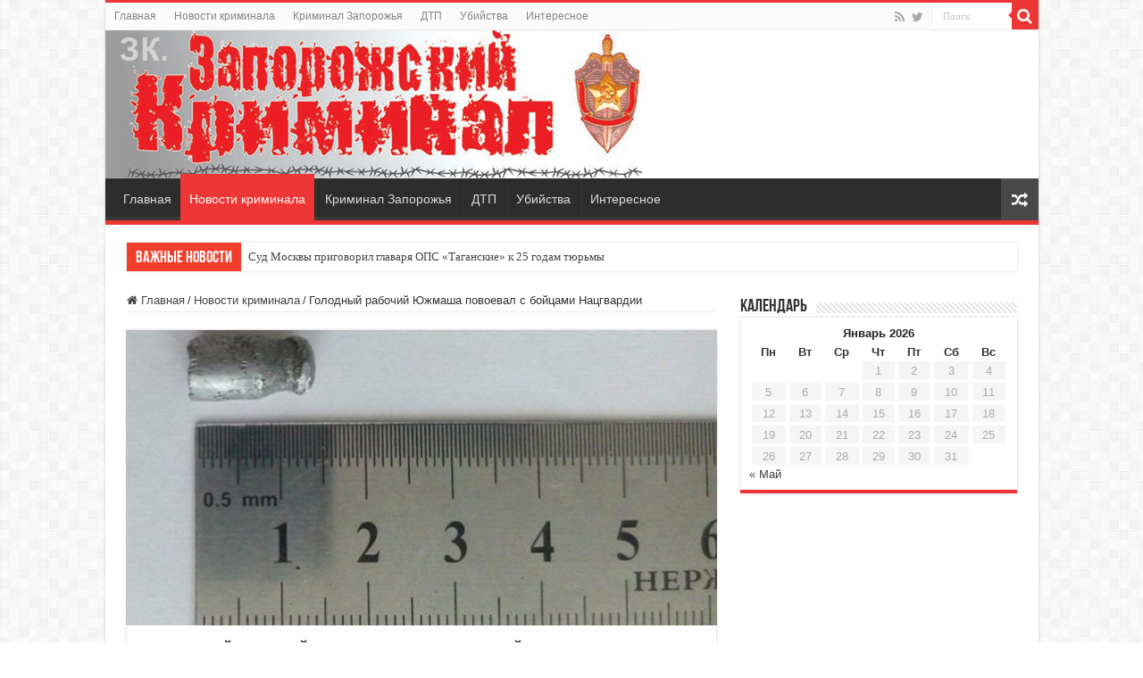

--- FILE ---
content_type: text/html; charset=UTF-8
request_url: https://criminalzp.com/news/14863-golodnyj-rabochij-yuzhmasha-povoeval-s-bojtsami-natsgvardii.html
body_size: 21352
content:
<!DOCTYPE html>
<html lang="ru-RU" prefix="og: http://ogp.me/ns#">
<head>
<meta charset="UTF-8" />
<link rel="profile" href="http://gmpg.org/xfn/11" />
<link rel="pingback" href="https://criminalzp.com/xmlrpc.php" />
<link media="all" href="https://criminalzp.com/wp-content/cache/autoptimize/css/autoptimize_b72f596a36dc75b4f094dffe3ece34dc.css" rel="stylesheet"><title>Голодный рабочий Южмаша повоевал с бойцами Нацгвардии | ЗК. Запорожский Криминал</title>
<meta property="og:title" content="Голодный рабочий Южмаша повоевал с бойцами Нацгвардии - ЗК. Запорожский Криминал"/>
<meta property="og:type" content="article"/>
<meta property="og:description" content="В Днепропетровске работник крупного оборонного предприятия "Южмаш", во время попытки хищения открыл"/>
<meta property="og:url" content="https://criminalzp.com/news/14863-golodnyj-rabochij-yuzhmasha-povoeval-s-bojtsami-natsgvardii.html"/>
<meta property="og:site_name" content="ЗК. Запорожский Криминал"/>
<meta property="og:image" content="https://criminalzp.com/wp-content/uploads/2016/09/pulya.jpg" />

		<!-- All in One SEO 4.1.5.3 -->
		<meta name="description" content="В Днепропетровске работник крупного оборонного предприятия «Южмаш», во время попытки хищения открыл огонь по бойцам Нацгвардии Украины, которые осуществляли охрану завода. Как сообщает пресс-служба Нацгвардии, мужчина попытался украсть с предприятия большое количество цветного металла. Во время задержания правонарушитель, работавший фрезировщиком в одном из цехов, вел себя очень агрессивно: отказывался выполнять команды бойцов, а потом открыл …" />
		<meta name="robots" content="max-image-preview:large" />
		<link rel="canonical" href="https://criminalzp.com/news/14863-golodnyj-rabochij-yuzhmasha-povoeval-s-bojtsami-natsgvardii.html" />
		<script type="application/ld+json" class="aioseo-schema">
			{"@context":"https:\/\/schema.org","@graph":[{"@type":"WebSite","@id":"https:\/\/criminalzp.com\/#website","url":"https:\/\/criminalzp.com\/","name":"\u0417\u041a. \u0417\u0430\u043f\u043e\u0440\u043e\u0436\u0441\u043a\u0438\u0439 \u041a\u0440\u0438\u043c\u0438\u043d\u0430\u043b","inLanguage":"ru-RU","publisher":{"@id":"https:\/\/criminalzp.com\/#organization"}},{"@type":"Organization","@id":"https:\/\/criminalzp.com\/#organization","name":"\u0417\u041a. \u0417\u0430\u043f\u043e\u0440\u043e\u0436\u0441\u043a\u0438\u0439 \u041a\u0440\u0438\u043c\u0438\u043d\u0430\u043b","url":"https:\/\/criminalzp.com\/"},{"@type":"BreadcrumbList","@id":"https:\/\/criminalzp.com\/news\/14863-golodnyj-rabochij-yuzhmasha-povoeval-s-bojtsami-natsgvardii.html#breadcrumblist","itemListElement":[{"@type":"ListItem","@id":"https:\/\/criminalzp.com\/#listItem","position":1,"item":{"@type":"WebPage","@id":"https:\/\/criminalzp.com\/","name":"\u0413\u043b\u0430\u0432\u043d\u0430\u044f","url":"https:\/\/criminalzp.com\/"},"nextItem":"https:\/\/criminalzp.com\/news\/#listItem"},{"@type":"ListItem","@id":"https:\/\/criminalzp.com\/news\/#listItem","position":2,"item":{"@type":"WebPage","@id":"https:\/\/criminalzp.com\/news\/","name":"\u041d\u043e\u0432\u043e\u0441\u0442\u0438 \u043a\u0440\u0438\u043c\u0438\u043d\u0430\u043b\u0430","description":"\u0412 \u0414\u043d\u0435\u043f\u0440\u043e\u043f\u0435\u0442\u0440\u043e\u0432\u0441\u043a\u0435 \u0440\u0430\u0431\u043e\u0442\u043d\u0438\u043a \u043a\u0440\u0443\u043f\u043d\u043e\u0433\u043e \u043e\u0431\u043e\u0440\u043e\u043d\u043d\u043e\u0433\u043e \u043f\u0440\u0435\u0434\u043f\u0440\u0438\u044f\u0442\u0438\u044f \u00ab\u042e\u0436\u043c\u0430\u0448\u00bb, \u0432\u043e \u0432\u0440\u0435\u043c\u044f \u043f\u043e\u043f\u044b\u0442\u043a\u0438 \u0445\u0438\u0449\u0435\u043d\u0438\u044f \u043e\u0442\u043a\u0440\u044b\u043b \u043e\u0433\u043e\u043d\u044c \u043f\u043e \u0431\u043e\u0439\u0446\u0430\u043c \u041d\u0430\u0446\u0433\u0432\u0430\u0440\u0434\u0438\u0438 \u0423\u043a\u0440\u0430\u0438\u043d\u044b, \u043a\u043e\u0442\u043e\u0440\u044b\u0435 \u043e\u0441\u0443\u0449\u0435\u0441\u0442\u0432\u043b\u044f\u043b\u0438 \u043e\u0445\u0440\u0430\u043d\u0443 \u0437\u0430\u0432\u043e\u0434\u0430. \u041a\u0430\u043a \u0441\u043e\u043e\u0431\u0449\u0430\u0435\u0442 \u043f\u0440\u0435\u0441\u0441-\u0441\u043b\u0443\u0436\u0431\u0430 \u041d\u0430\u0446\u0433\u0432\u0430\u0440\u0434\u0438\u0438, \u043c\u0443\u0436\u0447\u0438\u043d\u0430 \u043f\u043e\u043f\u044b\u0442\u0430\u043b\u0441\u044f \u0443\u043a\u0440\u0430\u0441\u0442\u044c \u0441 \u043f\u0440\u0435\u0434\u043f\u0440\u0438\u044f\u0442\u0438\u044f \u0431\u043e\u043b\u044c\u0448\u043e\u0435 \u043a\u043e\u043b\u0438\u0447\u0435\u0441\u0442\u0432\u043e \u0446\u0432\u0435\u0442\u043d\u043e\u0433\u043e \u043c\u0435\u0442\u0430\u043b\u043b\u0430. \u0412\u043e \u0432\u0440\u0435\u043c\u044f \u0437\u0430\u0434\u0435\u0440\u0436\u0430\u043d\u0438\u044f \u043f\u0440\u0430\u0432\u043e\u043d\u0430\u0440\u0443\u0448\u0438\u0442\u0435\u043b\u044c, \u0440\u0430\u0431\u043e\u0442\u0430\u0432\u0448\u0438\u0439 \u0444\u0440\u0435\u0437\u0438\u0440\u043e\u0432\u0449\u0438\u043a\u043e\u043c \u0432 \u043e\u0434\u043d\u043e\u043c \u0438\u0437 \u0446\u0435\u0445\u043e\u0432, \u0432\u0435\u043b \u0441\u0435\u0431\u044f \u043e\u0447\u0435\u043d\u044c \u0430\u0433\u0440\u0435\u0441\u0441\u0438\u0432\u043d\u043e: \u043e\u0442\u043a\u0430\u0437\u044b\u0432\u0430\u043b\u0441\u044f \u0432\u044b\u043f\u043e\u043b\u043d\u044f\u0442\u044c \u043a\u043e\u043c\u0430\u043d\u0434\u044b \u0431\u043e\u0439\u0446\u043e\u0432, \u0430 \u043f\u043e\u0442\u043e\u043c \u043e\u0442\u043a\u0440\u044b\u043b \u2026","url":"https:\/\/criminalzp.com\/news\/"},"previousItem":"https:\/\/criminalzp.com\/#listItem"}]},{"@type":"Person","@id":"https:\/\/criminalzp.com\/author\/admin#author","url":"https:\/\/criminalzp.com\/author\/admin","name":"admin","image":{"@type":"ImageObject","@id":"https:\/\/criminalzp.com\/news\/14863-golodnyj-rabochij-yuzhmasha-povoeval-s-bojtsami-natsgvardii.html#authorImage","url":"https:\/\/secure.gravatar.com\/avatar\/ba1c4de9221bd03041f34d52ab3fbc59?s=96&d=mm&r=g","width":96,"height":96,"caption":"admin"}},{"@type":"WebPage","@id":"https:\/\/criminalzp.com\/news\/14863-golodnyj-rabochij-yuzhmasha-povoeval-s-bojtsami-natsgvardii.html#webpage","url":"https:\/\/criminalzp.com\/news\/14863-golodnyj-rabochij-yuzhmasha-povoeval-s-bojtsami-natsgvardii.html","name":"\u0413\u043e\u043b\u043e\u0434\u043d\u044b\u0439 \u0440\u0430\u0431\u043e\u0447\u0438\u0439 \u042e\u0436\u043c\u0430\u0448\u0430 \u043f\u043e\u0432\u043e\u0435\u0432\u0430\u043b \u0441 \u0431\u043e\u0439\u0446\u0430\u043c\u0438 \u041d\u0430\u0446\u0433\u0432\u0430\u0440\u0434\u0438\u0438 | \u0417\u041a. \u0417\u0430\u043f\u043e\u0440\u043e\u0436\u0441\u043a\u0438\u0439 \u041a\u0440\u0438\u043c\u0438\u043d\u0430\u043b","description":"\u0412 \u0414\u043d\u0435\u043f\u0440\u043e\u043f\u0435\u0442\u0440\u043e\u0432\u0441\u043a\u0435 \u0440\u0430\u0431\u043e\u0442\u043d\u0438\u043a \u043a\u0440\u0443\u043f\u043d\u043e\u0433\u043e \u043e\u0431\u043e\u0440\u043e\u043d\u043d\u043e\u0433\u043e \u043f\u0440\u0435\u0434\u043f\u0440\u0438\u044f\u0442\u0438\u044f \u00ab\u042e\u0436\u043c\u0430\u0448\u00bb, \u0432\u043e \u0432\u0440\u0435\u043c\u044f \u043f\u043e\u043f\u044b\u0442\u043a\u0438 \u0445\u0438\u0449\u0435\u043d\u0438\u044f \u043e\u0442\u043a\u0440\u044b\u043b \u043e\u0433\u043e\u043d\u044c \u043f\u043e \u0431\u043e\u0439\u0446\u0430\u043c \u041d\u0430\u0446\u0433\u0432\u0430\u0440\u0434\u0438\u0438 \u0423\u043a\u0440\u0430\u0438\u043d\u044b, \u043a\u043e\u0442\u043e\u0440\u044b\u0435 \u043e\u0441\u0443\u0449\u0435\u0441\u0442\u0432\u043b\u044f\u043b\u0438 \u043e\u0445\u0440\u0430\u043d\u0443 \u0437\u0430\u0432\u043e\u0434\u0430. \u041a\u0430\u043a \u0441\u043e\u043e\u0431\u0449\u0430\u0435\u0442 \u043f\u0440\u0435\u0441\u0441-\u0441\u043b\u0443\u0436\u0431\u0430 \u041d\u0430\u0446\u0433\u0432\u0430\u0440\u0434\u0438\u0438, \u043c\u0443\u0436\u0447\u0438\u043d\u0430 \u043f\u043e\u043f\u044b\u0442\u0430\u043b\u0441\u044f \u0443\u043a\u0440\u0430\u0441\u0442\u044c \u0441 \u043f\u0440\u0435\u0434\u043f\u0440\u0438\u044f\u0442\u0438\u044f \u0431\u043e\u043b\u044c\u0448\u043e\u0435 \u043a\u043e\u043b\u0438\u0447\u0435\u0441\u0442\u0432\u043e \u0446\u0432\u0435\u0442\u043d\u043e\u0433\u043e \u043c\u0435\u0442\u0430\u043b\u043b\u0430. \u0412\u043e \u0432\u0440\u0435\u043c\u044f \u0437\u0430\u0434\u0435\u0440\u0436\u0430\u043d\u0438\u044f \u043f\u0440\u0430\u0432\u043e\u043d\u0430\u0440\u0443\u0448\u0438\u0442\u0435\u043b\u044c, \u0440\u0430\u0431\u043e\u0442\u0430\u0432\u0448\u0438\u0439 \u0444\u0440\u0435\u0437\u0438\u0440\u043e\u0432\u0449\u0438\u043a\u043e\u043c \u0432 \u043e\u0434\u043d\u043e\u043c \u0438\u0437 \u0446\u0435\u0445\u043e\u0432, \u0432\u0435\u043b \u0441\u0435\u0431\u044f \u043e\u0447\u0435\u043d\u044c \u0430\u0433\u0440\u0435\u0441\u0441\u0438\u0432\u043d\u043e: \u043e\u0442\u043a\u0430\u0437\u044b\u0432\u0430\u043b\u0441\u044f \u0432\u044b\u043f\u043e\u043b\u043d\u044f\u0442\u044c \u043a\u043e\u043c\u0430\u043d\u0434\u044b \u0431\u043e\u0439\u0446\u043e\u0432, \u0430 \u043f\u043e\u0442\u043e\u043c \u043e\u0442\u043a\u0440\u044b\u043b \u2026","inLanguage":"ru-RU","isPartOf":{"@id":"https:\/\/criminalzp.com\/#website"},"breadcrumb":{"@id":"https:\/\/criminalzp.com\/news\/14863-golodnyj-rabochij-yuzhmasha-povoeval-s-bojtsami-natsgvardii.html#breadcrumblist"},"author":"https:\/\/criminalzp.com\/author\/admin#author","creator":"https:\/\/criminalzp.com\/author\/admin#author","image":{"@type":"ImageObject","@id":"https:\/\/criminalzp.com\/#mainImage","url":"https:\/\/criminalzp.com\/wp-content\/uploads\/2016\/09\/pulya.jpg","width":720,"height":451},"primaryImageOfPage":{"@id":"https:\/\/criminalzp.com\/news\/14863-golodnyj-rabochij-yuzhmasha-povoeval-s-bojtsami-natsgvardii.html#mainImage"},"datePublished":"2016-09-03T14:00:40+03:00","dateModified":"2016-09-03T14:00:40+03:00"},{"@type":"Article","@id":"https:\/\/criminalzp.com\/news\/14863-golodnyj-rabochij-yuzhmasha-povoeval-s-bojtsami-natsgvardii.html#article","name":"\u0413\u043e\u043b\u043e\u0434\u043d\u044b\u0439 \u0440\u0430\u0431\u043e\u0447\u0438\u0439 \u042e\u0436\u043c\u0430\u0448\u0430 \u043f\u043e\u0432\u043e\u0435\u0432\u0430\u043b \u0441 \u0431\u043e\u0439\u0446\u0430\u043c\u0438 \u041d\u0430\u0446\u0433\u0432\u0430\u0440\u0434\u0438\u0438 | \u0417\u041a. \u0417\u0430\u043f\u043e\u0440\u043e\u0436\u0441\u043a\u0438\u0439 \u041a\u0440\u0438\u043c\u0438\u043d\u0430\u043b","description":"\u0412 \u0414\u043d\u0435\u043f\u0440\u043e\u043f\u0435\u0442\u0440\u043e\u0432\u0441\u043a\u0435 \u0440\u0430\u0431\u043e\u0442\u043d\u0438\u043a \u043a\u0440\u0443\u043f\u043d\u043e\u0433\u043e \u043e\u0431\u043e\u0440\u043e\u043d\u043d\u043e\u0433\u043e \u043f\u0440\u0435\u0434\u043f\u0440\u0438\u044f\u0442\u0438\u044f \u00ab\u042e\u0436\u043c\u0430\u0448\u00bb, \u0432\u043e \u0432\u0440\u0435\u043c\u044f \u043f\u043e\u043f\u044b\u0442\u043a\u0438 \u0445\u0438\u0449\u0435\u043d\u0438\u044f \u043e\u0442\u043a\u0440\u044b\u043b \u043e\u0433\u043e\u043d\u044c \u043f\u043e \u0431\u043e\u0439\u0446\u0430\u043c \u041d\u0430\u0446\u0433\u0432\u0430\u0440\u0434\u0438\u0438 \u0423\u043a\u0440\u0430\u0438\u043d\u044b, \u043a\u043e\u0442\u043e\u0440\u044b\u0435 \u043e\u0441\u0443\u0449\u0435\u0441\u0442\u0432\u043b\u044f\u043b\u0438 \u043e\u0445\u0440\u0430\u043d\u0443 \u0437\u0430\u0432\u043e\u0434\u0430. \u041a\u0430\u043a \u0441\u043e\u043e\u0431\u0449\u0430\u0435\u0442 \u043f\u0440\u0435\u0441\u0441-\u0441\u043b\u0443\u0436\u0431\u0430 \u041d\u0430\u0446\u0433\u0432\u0430\u0440\u0434\u0438\u0438, \u043c\u0443\u0436\u0447\u0438\u043d\u0430 \u043f\u043e\u043f\u044b\u0442\u0430\u043b\u0441\u044f \u0443\u043a\u0440\u0430\u0441\u0442\u044c \u0441 \u043f\u0440\u0435\u0434\u043f\u0440\u0438\u044f\u0442\u0438\u044f \u0431\u043e\u043b\u044c\u0448\u043e\u0435 \u043a\u043e\u043b\u0438\u0447\u0435\u0441\u0442\u0432\u043e \u0446\u0432\u0435\u0442\u043d\u043e\u0433\u043e \u043c\u0435\u0442\u0430\u043b\u043b\u0430. \u0412\u043e \u0432\u0440\u0435\u043c\u044f \u0437\u0430\u0434\u0435\u0440\u0436\u0430\u043d\u0438\u044f \u043f\u0440\u0430\u0432\u043e\u043d\u0430\u0440\u0443\u0448\u0438\u0442\u0435\u043b\u044c, \u0440\u0430\u0431\u043e\u0442\u0430\u0432\u0448\u0438\u0439 \u0444\u0440\u0435\u0437\u0438\u0440\u043e\u0432\u0449\u0438\u043a\u043e\u043c \u0432 \u043e\u0434\u043d\u043e\u043c \u0438\u0437 \u0446\u0435\u0445\u043e\u0432, \u0432\u0435\u043b \u0441\u0435\u0431\u044f \u043e\u0447\u0435\u043d\u044c \u0430\u0433\u0440\u0435\u0441\u0441\u0438\u0432\u043d\u043e: \u043e\u0442\u043a\u0430\u0437\u044b\u0432\u0430\u043b\u0441\u044f \u0432\u044b\u043f\u043e\u043b\u043d\u044f\u0442\u044c \u043a\u043e\u043c\u0430\u043d\u0434\u044b \u0431\u043e\u0439\u0446\u043e\u0432, \u0430 \u043f\u043e\u0442\u043e\u043c \u043e\u0442\u043a\u0440\u044b\u043b \u2026","inLanguage":"ru-RU","headline":"\u0413\u043e\u043b\u043e\u0434\u043d\u044b\u0439 \u0440\u0430\u0431\u043e\u0447\u0438\u0439 \u042e\u0436\u043c\u0430\u0448\u0430 \u043f\u043e\u0432\u043e\u0435\u0432\u0430\u043b \u0441 \u0431\u043e\u0439\u0446\u0430\u043c\u0438 \u041d\u0430\u0446\u0433\u0432\u0430\u0440\u0434\u0438\u0438","author":{"@id":"https:\/\/criminalzp.com\/author\/admin#author"},"publisher":{"@id":"https:\/\/criminalzp.com\/#organization"},"datePublished":"2016-09-03T14:00:40+03:00","dateModified":"2016-09-03T14:00:40+03:00","articleSection":"\u041d\u043e\u0432\u043e\u0441\u0442\u0438 \u043a\u0440\u0438\u043c\u0438\u043d\u0430\u043b\u0430, \u0414\u043d\u0435\u043f\u0440\u043e\u043f\u0435\u0442\u0440\u043e\u0432\u0441\u043a","mainEntityOfPage":{"@id":"https:\/\/criminalzp.com\/news\/14863-golodnyj-rabochij-yuzhmasha-povoeval-s-bojtsami-natsgvardii.html#webpage"},"isPartOf":{"@id":"https:\/\/criminalzp.com\/news\/14863-golodnyj-rabochij-yuzhmasha-povoeval-s-bojtsami-natsgvardii.html#webpage"},"image":{"@type":"ImageObject","@id":"https:\/\/criminalzp.com\/#articleImage","url":"https:\/\/criminalzp.com\/wp-content\/uploads\/2016\/09\/pulya.jpg","width":720,"height":451}}]}
		</script>
		<!-- All in One SEO -->

<link rel='dns-prefetch' href='//www.google.com' />
<link rel='dns-prefetch' href='//s.w.org' />
<link rel="alternate" type="application/rss+xml" title="ЗК. Запорожский Криминал &raquo; Лента" href="https://criminalzp.com/feed" />
<link rel="alternate" type="application/rss+xml" title="ЗК. Запорожский Криминал &raquo; Лента комментариев" href="https://criminalzp.com/comments/feed" />
<link rel="alternate" type="application/rss+xml" title="ЗК. Запорожский Криминал &raquo; Лента комментариев к &laquo;Голодный рабочий Южмаша повоевал с бойцами Нацгвардии&raquo;" href="https://criminalzp.com/news/14863-golodnyj-rabochij-yuzhmasha-povoeval-s-bojtsami-natsgvardii.html/feed" />
		<script type="text/javascript">
			window._wpemojiSettings = {"baseUrl":"https:\/\/s.w.org\/images\/core\/emoji\/13.0.1\/72x72\/","ext":".png","svgUrl":"https:\/\/s.w.org\/images\/core\/emoji\/13.0.1\/svg\/","svgExt":".svg","source":{"concatemoji":"https:\/\/criminalzp.com\/wp-includes\/js\/wp-emoji-release.min.js"}};
			!function(e,a,t){var n,r,o,i=a.createElement("canvas"),p=i.getContext&&i.getContext("2d");function s(e,t){var a=String.fromCharCode;p.clearRect(0,0,i.width,i.height),p.fillText(a.apply(this,e),0,0);e=i.toDataURL();return p.clearRect(0,0,i.width,i.height),p.fillText(a.apply(this,t),0,0),e===i.toDataURL()}function c(e){var t=a.createElement("script");t.src=e,t.defer=t.type="text/javascript",a.getElementsByTagName("head")[0].appendChild(t)}for(o=Array("flag","emoji"),t.supports={everything:!0,everythingExceptFlag:!0},r=0;r<o.length;r++)t.supports[o[r]]=function(e){if(!p||!p.fillText)return!1;switch(p.textBaseline="top",p.font="600 32px Arial",e){case"flag":return s([127987,65039,8205,9895,65039],[127987,65039,8203,9895,65039])?!1:!s([55356,56826,55356,56819],[55356,56826,8203,55356,56819])&&!s([55356,57332,56128,56423,56128,56418,56128,56421,56128,56430,56128,56423,56128,56447],[55356,57332,8203,56128,56423,8203,56128,56418,8203,56128,56421,8203,56128,56430,8203,56128,56423,8203,56128,56447]);case"emoji":return!s([55357,56424,8205,55356,57212],[55357,56424,8203,55356,57212])}return!1}(o[r]),t.supports.everything=t.supports.everything&&t.supports[o[r]],"flag"!==o[r]&&(t.supports.everythingExceptFlag=t.supports.everythingExceptFlag&&t.supports[o[r]]);t.supports.everythingExceptFlag=t.supports.everythingExceptFlag&&!t.supports.flag,t.DOMReady=!1,t.readyCallback=function(){t.DOMReady=!0},t.supports.everything||(n=function(){t.readyCallback()},a.addEventListener?(a.addEventListener("DOMContentLoaded",n,!1),e.addEventListener("load",n,!1)):(e.attachEvent("onload",n),a.attachEvent("onreadystatechange",function(){"complete"===a.readyState&&t.readyCallback()})),(n=t.source||{}).concatemoji?c(n.concatemoji):n.wpemoji&&n.twemoji&&(c(n.twemoji),c(n.wpemoji)))}(window,document,window._wpemojiSettings);
		</script>
		<style type="text/css">
img.wp-smiley,
img.emoji {
	display: inline !important;
	border: none !important;
	box-shadow: none !important;
	height: 1em !important;
	width: 1em !important;
	margin: 0 .07em !important;
	vertical-align: -0.1em !important;
	background: none !important;
	padding: 0 !important;
}
</style>
	

<style id='crp-style-grid-inline-css' type='text/css'>

			.crp_related ul {
				grid-template-columns: repeat(auto-fill, minmax(194px, 1fr));
			}
			
</style>



<script type='text/javascript' src='https://www.google.com/recaptcha/api.js' id='usp_recaptcha-js'></script>
<script type='text/javascript' src='https://criminalzp.com/wp-includes/js/jquery/jquery.min.js' id='jquery-core-js'></script>



<script type='text/javascript' id='usp_core-js-before'>
var usp_custom_field = "usp_custom_field"; var usp_custom_checkbox = "usp_custom_checkbox"; var usp_case_sensitivity = "false"; var usp_challenge_response = "2"; var usp_min_images = 0; var usp_max_images = 5; var usp_parsley_error = "\u041d\u0435\u0432\u0435\u0440\u043d\u044b\u0439 \u043e\u0442\u0432\u0435\u0442."; var usp_multiple_cats = 0; var usp_existing_tags = 0; var usp_recaptcha_disp = "show"; var usp_recaptcha_vers = "2"; var usp_recaptcha_key = "6LdwT4saAAAAAFmo73kIv0IJFEXYL9iyDPb-dYve"; 
</script>

<script type='text/javascript' id='tie-postviews-cache-js-extra'>
/* <![CDATA[ */
var tieViewsCacheL10n = {"admin_ajax_url":"https:\/\/criminalzp.com\/wp-admin\/admin-ajax.php","post_id":"14863"};
/* ]]> */
</script>

<link rel="https://api.w.org/" href="https://criminalzp.com/wp-json/" /><link rel="alternate" type="application/json" href="https://criminalzp.com/wp-json/wp/v2/posts/14863" /><link rel="EditURI" type="application/rsd+xml" title="RSD" href="https://criminalzp.com/xmlrpc.php?rsd" />
<link rel="wlwmanifest" type="application/wlwmanifest+xml" href="https://criminalzp.com/wp-includes/wlwmanifest.xml" /> 
<meta name="generator" content="WordPress 5.7.14" />
<link rel='shortlink' href='https://criminalzp.com/?p=14863' />
<link rel="alternate" type="application/json+oembed" href="https://criminalzp.com/wp-json/oembed/1.0/embed?url=https%3A%2F%2Fcriminalzp.com%2Fnews%2F14863-golodnyj-rabochij-yuzhmasha-povoeval-s-bojtsami-natsgvardii.html" />
<link rel="alternate" type="text/xml+oembed" href="https://criminalzp.com/wp-json/oembed/1.0/embed?url=https%3A%2F%2Fcriminalzp.com%2Fnews%2F14863-golodnyj-rabochij-yuzhmasha-povoeval-s-bojtsami-natsgvardii.html&#038;format=xml" />
<style type="text/css">.crp_related {
    margin: 10px 0;
    border-top-color: #dcdcdc;
    border-top-style: double;
    border-top-width: thin;
}
.crp_related figure {
		width:100%;
		height:106px;
		overflow: hidden;
}
.crp_related .block-head {
    padding: 10px 0 5px 0;
    overflow: hidden;
}
.crp_related .block-head h3, #respond h3 {
    margin-right: 10px !important;
}
.crp_related ul {
    margin: 0 0 20px 0;
}
.crp_related ul li {
	list-style: none;
}
.crp_date {
	font-size: 85%;
	font-family: Verdana, Geneva, sans-serif;
  color: #888;
}
.crp_date:before {
		content: '\1F4C5';
}
.crp_title {
	font-family: Verdana, Geneva, sans-serif;
	color: #444;
	font-size: 1.1em;
}
.crp_title:hover {
    color: #000 !important;
}
</style><link rel="shortcut icon" href="https://criminalzp.com/wp-content/themes/sahifa/favicon.ico" title="Favicon" />
<!--[if IE]>
<script type="text/javascript">jQuery(document).ready(function (){ jQuery(".menu-item").has("ul").children("a").attr("aria-haspopup", "true");});</script>
<![endif]-->
<!--[if lt IE 9]>
<script src="https://criminalzp.com/wp-content/themes/sahifa/js/html5.js"></script>
<script src="https://criminalzp.com/wp-content/themes/sahifa/js/selectivizr-min.js"></script>
<![endif]-->
<!--[if IE 9]>
<link rel="stylesheet" type="text/css" media="all" href="https://criminalzp.com/wp-content/themes/sahifa/css/ie9.css" />
<![endif]-->
<!--[if IE 8]>
<link rel="stylesheet" type="text/css" media="all" href="https://criminalzp.com/wp-content/themes/sahifa/css/ie8.css" />
<![endif]-->
<!--[if IE 7]>
<link rel="stylesheet" type="text/css" media="all" href="https://criminalzp.com/wp-content/themes/sahifa/css/ie7.css" />
<![endif]-->


<meta name="viewport" content="width=device-width, initial-scale=1.0" />

<script>
  window.dataLayer = window.dataLayer || [];
  function gtag(){dataLayer.push(arguments);}
  gtag('js', new Date());

  gtag('config', 'UA-5608169-20');
</script>
<!-- Yandex.RTB -->
<script>window.yaContextCb=window.yaContextCb||[]</script>
<script src="https://yandex.ru/ads/system/context.js" async></script>

<style type="text/css" media="screen">

body{
	font-family: Verdana, Geneva, sans-serif;
}

.logo h1 a, .logo h2 a{
	font-family: Arial, Helvetica, sans-serif;
}

#main-nav, #main-nav ul li a{
	font-family: Arial, Helvetica, sans-serif;
	font-size : 14px;
}

h3.post-box-title, h3.post-box-title a{
	font-family: Arial, Helvetica, sans-serif;
}

p.post-meta, p.post-meta a{
	font-family: Verdana, Geneva, sans-serif;
}

body.single .entry, body.page .entry{
	font-family: Arial, Helvetica, sans-serif;
	font-size : 14px;
}

.footer-widget-top h4, .footer-widget-top h4 a{
	font-family: "Lucida Sans Unicode", "Lucida Grande", sans-serif;
}

#main-nav,
.cat-box-content,
#sidebar .widget-container,
.post-listing,
#commentform {
	border-bottom-color: #ef3636;
}

.search-block .search-button,
#topcontrol,
#main-nav ul li.current-menu-item a,
#main-nav ul li.current-menu-item a:hover,
#main-nav ul li.current_page_parent a,
#main-nav ul li.current_page_parent a:hover,
#main-nav ul li.current-menu-parent a,
#main-nav ul li.current-menu-parent a:hover,
#main-nav ul li.current-page-ancestor a,
#main-nav ul li.current-page-ancestor a:hover,
.pagination span.current,
.share-post span.share-text,
.flex-control-paging li a.flex-active,
.ei-slider-thumbs li.ei-slider-element,
.review-percentage .review-item span span,
.review-final-score,
.button,
a.button,
a.more-link,
#main-content input[type="submit"],
.form-submit #submit,
#login-form .login-button,
.widget-feedburner .feedburner-subscribe,
input[type="submit"],
#buddypress button,
#buddypress a.button,
#buddypress input[type=submit],
#buddypress input[type=reset],
#buddypress ul.button-nav li a,
#buddypress div.generic-button a,
#buddypress .comment-reply-link,
#buddypress div.item-list-tabs ul li a span,
#buddypress div.item-list-tabs ul li.selected a,
#buddypress div.item-list-tabs ul li.current a,
#buddypress #members-directory-form div.item-list-tabs ul li.selected span,
#members-list-options a.selected,
#groups-list-options a.selected,
body.dark-skin #buddypress div.item-list-tabs ul li a span,
body.dark-skin #buddypress div.item-list-tabs ul li.selected a,
body.dark-skin #buddypress div.item-list-tabs ul li.current a,
body.dark-skin #members-list-options a.selected,
body.dark-skin #groups-list-options a.selected,
.search-block-large .search-button,
#featured-posts .flex-next:hover,
#featured-posts .flex-prev:hover,
a.tie-cart span.shooping-count,
.woocommerce span.onsale,
.woocommerce-page span.onsale ,
.woocommerce .widget_price_filter .ui-slider .ui-slider-handle,
.woocommerce-page .widget_price_filter .ui-slider .ui-slider-handle,
#check-also-close,
a.post-slideshow-next,
a.post-slideshow-prev,
.widget_price_filter .ui-slider .ui-slider-handle,
.quantity .minus:hover,
.quantity .plus:hover,
.mejs-container .mejs-controls .mejs-time-rail .mejs-time-current,
#reading-position-indicator  {
	background-color:#ef3636;
}

::-webkit-scrollbar-thumb{
	background-color:#ef3636 !important;
}

#theme-footer,
#theme-header,
.top-nav ul li.current-menu-item:before,
#main-nav .menu-sub-content ,
#main-nav ul ul,
#check-also-box {
	border-top-color: #ef3636;
}

.search-block:after {
	border-right-color:#ef3636;
}

body.rtl .search-block:after {
	border-left-color:#ef3636;
}

#main-nav ul > li.menu-item-has-children:hover > a:after,
#main-nav ul > li.mega-menu:hover > a:after {
	border-color:transparent transparent #ef3636;
}

.widget.timeline-posts li a:hover,
.widget.timeline-posts li a:hover span.tie-date {
	color: #ef3636;
}

.widget.timeline-posts li a:hover span.tie-date:before {
	background: #ef3636;
	border-color: #ef3636;
}

#order_review,
#order_review_heading {
	border-color: #ef3636;
}


a:hover {
	text-decoration: none;
}
		
body.single .post .entry a, body.page .post .entry a {
	color: #3d0e9c;
}
		
body.single .post .entry a:hover, body.page .post .entry a:hover {
	color: #d40000;
	text-decoration: underline;
}
		
.footer-bottom .container .alignleft {
    line-height: normal;
}</style>

		<script type="text/javascript">
			/* <![CDATA[ */
				var sf_position = '0';
				var sf_templates = "<a href=\"{search_url_escaped}\">\u0421\u043c\u043e\u0442\u0440\u0435\u0442\u044c \u0432\u0441\u0435 \u0440\u0435\u0437\u0443\u043b\u044c\u0442\u0430\u0442\u044b<\/a>";
				var sf_input = '.search-live';
				jQuery(document).ready(function(){
					jQuery(sf_input).ajaxyLiveSearch({"expand":false,"searchUrl":"https:\/\/criminalzp.com\/?s=%s","text":"Search","delay":500,"iwidth":180,"width":315,"ajaxUrl":"https:\/\/criminalzp.com\/wp-admin\/admin-ajax.php","rtl":0});
					jQuery(".live-search_ajaxy-selective-input").keyup(function() {
						var width = jQuery(this).val().length * 8;
						if(width < 50) {
							width = 50;
						}
						jQuery(this).width(width);
					});
					jQuery(".live-search_ajaxy-selective-search").click(function() {
						jQuery(this).find(".live-search_ajaxy-selective-input").focus();
					});
					jQuery(".live-search_ajaxy-selective-close").click(function() {
						jQuery(this).parent().remove();
					});
				});
			/* ]]> */
		</script>
		<meta name="generator" content="Powered by Visual Composer - drag and drop page builder for WordPress."/>
<!--[if lte IE 9]><link rel="stylesheet" type="text/css" href="https://criminalzp.com/wp-content/plugins/js_composer/assets/css/vc_lte_ie9.min.css" media="screen"><![endif]--><!--[if IE  8]><link rel="stylesheet" type="text/css" href="https://criminalzp.com/wp-content/plugins/js_composer/assets/css/vc-ie8.min.css" media="screen"><![endif]--><!-- Yandex.Metrika counter by Yandex Metrica Plugin -->
<script type="text/javascript" >
    (function(m,e,t,r,i,k,a){m[i]=m[i]||function(){(m[i].a=m[i].a||[]).push(arguments)};
        m[i].l=1*new Date();k=e.createElement(t),a=e.getElementsByTagName(t)[0],k.async=1,k.src=r,a.parentNode.insertBefore(k,a)})
    (window, document, "script", "https://mc.yandex.ru/metrika/tag.js", "ym");

    ym(38689640, "init", {
        id:38689640,
        clickmap:true,
        trackLinks:true,
        accurateTrackBounce:false,
        webvisor:true,
	        });
</script>
<noscript><div><img src="https://mc.yandex.ru/watch/38689640" style="position:absolute; left:-9999px;" alt="" /></div></noscript>
<!-- /Yandex.Metrika counter -->
<!-- ## NXS/OG ## --><!-- ## NXSOGTAGS ## --><!-- ## NXS/OG ## -->
<noscript><style type="text/css"> .wpb_animate_when_almost_visible { opacity: 1; }</style></noscript></head>
<body id="top" class="post-template-default single single-post postid-14863 single-format-standard lazy-enabled wpb-js-composer js-comp-ver-4.12 vc_responsive">

<div class="wrapper-outer">

	<div class="background-cover"></div>

	<aside id="slide-out">

			<div class="search-mobile">
			<form method="get" id="searchform-mobile" action="https://criminalzp.com/">
				<button class="search-button" type="submit" value="Поиск"><i class="fa fa-search"></i></button>
				<input type="text" id="s-mobile" name="s" title="Поиск" value="Поиск" onfocus="if (this.value == 'Поиск') {this.value = '';}" onblur="if (this.value == '') {this.value = 'Поиск';}"  />
			</form>
		</div><!-- .search-mobile /-->
	
			<div class="social-icons">
		<a class="ttip-none" title="Rss" href="https://criminalzp.com/feed" target="_blank"><i class="fa fa-rss"></i></a><a class="ttip-none" title="Twitter" href="https://twitter.com/ZKCriminal" target="_blank"><i class="fa fa-twitter"></i></a>
			</div>

	
		<div id="mobile-menu" ></div>
	</aside><!-- #slide-out /-->

		<div id="wrapper" class="boxed-all">
		<div class="inner-wrapper">

		<header id="theme-header" class="theme-header">
						<div id="top-nav" class="top-nav">
				<div class="container">

			
				<div class="top-menu"><ul id="menu-glavnaya" class="menu"><li id="menu-item-12951" class="menu-item menu-item-type-custom menu-item-object-custom menu-item-12951"><a href="/">Главная</a></li>
<li id="menu-item-12919" class="menu-item menu-item-type-taxonomy menu-item-object-category current-post-ancestor current-menu-parent current-post-parent menu-item-12919"><a href="https://criminalzp.com/category/news">Новости криминала</a></li>
<li id="menu-item-12920" class="menu-item menu-item-type-taxonomy menu-item-object-category menu-item-12920"><a href="https://criminalzp.com/category/news-zp">Криминал Запорожья</a></li>
<li id="menu-item-12921" class="menu-item menu-item-type-taxonomy menu-item-object-category menu-item-12921"><a href="https://criminalzp.com/category/dtp">ДТП</a></li>
<li id="menu-item-12922" class="menu-item menu-item-type-taxonomy menu-item-object-category menu-item-12922"><a href="https://criminalzp.com/category/ubijstva">Убийства</a></li>
<li id="menu-item-14151" class="menu-item menu-item-type-taxonomy menu-item-object-category menu-item-14151"><a href="https://criminalzp.com/category/miscellaneous">Интересное</a></li>
</ul></div>
						<div class="search-block">
						<form method="get" id="searchform-header" action="https://criminalzp.com/">
							<button class="search-button" type="submit" value="Поиск"><i class="fa fa-search"></i></button>
							<input class="search-live" type="text" id="s-header" name="s" title="Поиск" value="Поиск" onfocus="if (this.value == 'Поиск') {this.value = '';}" onblur="if (this.value == '') {this.value = 'Поиск';}"  />
						</form>
					</div><!-- .search-block /-->
			<div class="social-icons">
		<a class="ttip-none" title="Rss" href="https://criminalzp.com/feed" target="_blank"><i class="fa fa-rss"></i></a><a class="ttip-none" title="Twitter" href="https://twitter.com/ZKCriminal" target="_blank"><i class="fa fa-twitter"></i></a>
			</div>

	
	
				</div><!-- .container /-->
			</div><!-- .top-menu /-->
			
		<div class="header-content">

					<a id="slide-out-open" class="slide-out-open" href="#"><span></span></a>
		
			<div class="logo">
			<h2>								<a title="ЗК. Запорожский Криминал" href="https://criminalzp.com/">
					<img src="http://criminalzp.com/wp-content/uploads/2016/07/logo.png" alt="ЗК. Запорожский Криминал"  /><strong>ЗК. Запорожский Криминал </strong>
				</a>
			</h2>			</div><!-- .logo /-->
			<div class="e3lan e3lan-top">			<!-- Yandex.RTB R-A-1755463-1 -->
<div id="yandex_rtb_R-A-1755463-1"></div>
<script>window.yaContextCb.push(()=>{
  Ya.Context.AdvManager.render({
    renderTo: 'yandex_rtb_R-A-1755463-1',
    blockId: 'R-A-1755463-1'
  })
})</script>				</div>			<div class="clear"></div>

		</div>
													<nav id="main-nav" class="fixed-enabled">
				<div class="container">

				
					<div class="main-menu"><ul id="menu-glavnaya-1" class="menu"><li class="menu-item menu-item-type-custom menu-item-object-custom menu-item-12951"><a href="/">Главная</a></li>
<li class="menu-item menu-item-type-taxonomy menu-item-object-category current-post-ancestor current-menu-parent current-post-parent menu-item-12919"><a href="https://criminalzp.com/category/news">Новости криминала</a></li>
<li class="menu-item menu-item-type-taxonomy menu-item-object-category menu-item-12920"><a href="https://criminalzp.com/category/news-zp">Криминал Запорожья</a></li>
<li class="menu-item menu-item-type-taxonomy menu-item-object-category menu-item-12921"><a href="https://criminalzp.com/category/dtp">ДТП</a></li>
<li class="menu-item menu-item-type-taxonomy menu-item-object-category menu-item-12922"><a href="https://criminalzp.com/category/ubijstva">Убийства</a></li>
<li class="menu-item menu-item-type-taxonomy menu-item-object-category menu-item-14151"><a href="https://criminalzp.com/category/miscellaneous">Интересное</a></li>
</ul></div>										<a href="https://criminalzp.com/?tierand=1" class="random-article ttip" title="Случайная новость"><i class="fa fa-random"></i></a>
					
					
				</div>
			</nav><!-- .main-nav /-->
					</header><!-- #header /-->

		
	<div class="clear"></div>
	<div id="breaking-news" class="breaking-news">
		<span class="breaking-news-title"><i class="fa fa-bolt"></i> <span>Важные новости</span></span>
		
					<ul>
					<li><a href="https://criminalzp.com/news/15424-sud-moskvy-prigovoril-glavarya-ops-taganskie-k-25-godam-tyurmy.html" title="Суд Москвы приговорил главаря ОПС «Таганские» к 25 годам тюрьмы">Суд Москвы приговорил главаря ОПС «Таганские» к 25 годам тюрьмы</a></li>
					<li><a href="https://criminalzp.com/miscellaneous/15395-skuter-udobnyj-individualnyj-gorodskoj-transport.html" title="Скутер &#8212; удобный индивидуальный городской транспорт">Скутер &#8212; удобный индивидуальный городской транспорт</a></li>
					<li><a href="https://criminalzp.com/ubijstva/15378-sevastopolskij-chikatilo-osuzhden-za-eshhyo-odno-ubijstvo-s-iznasilovaniem.html" title="Севастопольский «Чикатило» осужден за ещё одно убийство с изнасилованием">Севастопольский «Чикатило» осужден за ещё одно убийство с изнасилованием</a></li>
					<li><a href="https://criminalzp.com/dtp/15369-krovavoe-dtp-na-ul-evropejskoj-odin-pogib-shestero-postradavshih.html" title="Кровавое ДТП на ул.Европейской: один погиб, шестеро пострадавших">Кровавое ДТП на ул.Европейской: один погиб, шестеро пострадавших</a></li>
					<li><a href="https://criminalzp.com/video/15360-orehovskaya-opg.html" title="Ореховская ОПГ">Ореховская ОПГ</a></li>
					<li><a href="https://criminalzp.com/pozhary/15356-kogda-ponty-obhodyatsya-ochen-dorogo.html" title="Когда понты обходятся очень дорого">Когда понты обходятся очень дорого</a></li>
					<li><a href="https://criminalzp.com/news-zp/15351-zaporozhe-kultura-dikogo-zapada-i-90-h.html" title="Запорожье: культура Дикого Запада из 90-х">Запорожье: культура Дикого Запада из 90-х</a></li>
					<li><a href="https://criminalzp.com/ubijstva/15342-ubit-mer-goroda-krivoj-rog-konstantin-pavlov.html" title="Убит мэр города Кривой Рог Константин Павлов">Убит мэр города Кривой Рог Константин Павлов</a></li>
					<li><a href="https://criminalzp.com/ubijstva/15328-ubijtsa-aktivista-vitaliya-oleshko-prisel-na-11-let.html" title="Убийца активиста Виталия Олешко присел на 11 лет">Убийца активиста Виталия Олешко присел на 11 лет</a></li>
					<li><a href="https://criminalzp.com/video/15323-ubijstvo-gregori-holmana-raskryto-spustya-30-let.html" title="Убийство Грегори Холмана раскрыто спустя 30 лет">Убийство Грегори Холмана раскрыто спустя 30 лет</a></li>
					</ul>
					
		
		<script type="text/javascript">
			jQuery(document).ready(function(){
								jQuery('#breaking-news ul').innerFade({animationType: 'fade', speed: 750 , timeout: 3500});
							});
					</script>
	</div> <!-- .breaking-news -->

	<div class="e3lan e3lan-below_header">			<!-- bsbs-below-header -->				</div>
	<div id="main-content" class="container">

	
	
	
	
	
	<div class="content">

		
		<nav id="crumbs"><a href="https://criminalzp.com/"><span class="fa fa-home" aria-hidden="true"></span> Главная</a><span class="delimiter">/</span><a href="https://criminalzp.com/category/news">Новости криминала</a><span class="delimiter">/</span><span class="current">Голодный рабочий Южмаша повоевал с бойцами Нацгвардии</span></nav><script type="application/ld+json">{"@context":"http:\/\/schema.org","@type":"BreadcrumbList","@id":"#Breadcrumb","itemListElement":[{"@type":"ListItem","position":1,"item":{"name":"\u0413\u043b\u0430\u0432\u043d\u0430\u044f","@id":"https:\/\/criminalzp.com\/"}},{"@type":"ListItem","position":2,"item":{"name":"\u041d\u043e\u0432\u043e\u0441\u0442\u0438 \u043a\u0440\u0438\u043c\u0438\u043d\u0430\u043b\u0430","@id":"https:\/\/criminalzp.com\/category\/news"}}]}</script>
		

		<div class="e3lan e3lan-post">			<!-- bsbs-above-article -->				</div>
		<article class="post-listing post-14863 post type-post status-publish format-standard has-post-thumbnail  category-news tag-dnepropetrovsk" id="the-post">
			
			<div class="single-post-thumb">
			<img width="660" height="330" src="https://criminalzp.com/wp-content/uploads/2016/09/pulya-660x330.jpg" class="attachment-slider size-slider wp-post-image" alt="" loading="lazy" />		</div>
	
		


			<div class="post-inner">

							<h1 class="name post-title entry-title"><span itemprop="name">Голодный рабочий Южмаша повоевал с бойцами Нацгвардии</span></h1>

						
<p class="post-meta">
	
		
	<span class="tie-date"><i class="fa fa-clock-o"></i>03.09.2016</span>	
	<span class="post-cats"><i class="fa fa-folder"></i><a href="https://criminalzp.com/category/news" rel="category tag">Новости криминала</a></span>
	
	<span class="post-comments"><i class="fa fa-comments"></i><a href="https://criminalzp.com/news/14863-golodnyj-rabochij-yuzhmasha-povoeval-s-bojtsami-natsgvardii.html#respond">Leave a comment</a></span>
<span class="post-views"><i class="fa fa-eye"></i>85 Views</span> </p>
<div class="clear"></div>
			
				<div class="entry">
					
					
					<p>В Днепропетровске работник крупного оборонного предприятия &#171;Южмаш&#187;, во время попытки хищения открыл огонь по бойцам Нацгвардии Украины, которые осуществляли охрану завода.<span id="more-14863"></span></p>
<p>Как сообщает пресс-служба Нацгвардии, мужчина попытался украсть с предприятия большое количество цветного металла. Во время задержания правонарушитель, работавший фрезировщиком в одном из цехов, вел себя очень агрессивно: отказывался выполнять команды бойцов, а потом открыл по ним огонь.</p>
<p><a href="http://criminalzp.com/wp-content/uploads/2016/09/ranenie.jpg"><img loading="lazy" src="http://criminalzp.com/wp-content/uploads/2016/09/ranenie.jpg" alt="ranenie" width="820" height="461" class="aligncenter size-full wp-image-14865" srcset="https://criminalzp.com/wp-content/uploads/2016/09/ranenie.jpg 820w, https://criminalzp.com/wp-content/uploads/2016/09/ranenie-320x180.jpg 320w" sizes="(max-width: 820px) 100vw, 820px" /></a><br />
Двое бойцов получили ранения. В одного из них попали две пули: одна застряла в бронежилете, а вторая ранила в лицо. Второй получил ранение живота по касательной. Злоумышленник попытался сбежать, однако был задержан прибывшей на подмогу группой.</p>
<p>&#171;Задержанным мужчиной оказался ранее судимый житель Днепропетровская, 1962 года рождения. С места происшествия полицейские изъяли кобуру, а на поиски пистолета задействованы кинологи с собаками. Сейчас продолжаются следственные действия&#187;, &#8212; сообщают в пресс-службе.</p>
<p>Оба раненных бойца получили необходимую медицинскую помощь, и их здоровью ничего не угрожает.</p>
<p>По факту инцидента открыто уголовное производство по статьям &#171;покушение на преступление&#187; и &#171;умышленное убийство&#187;. Виновному грозит тюремный срок от 10 до 15 лет или пожизненное лишение свободы.</p>
<div class="crp_related  "><div class="block-head"><h3>Похожие</h3><div class="stripe-line"></div></div><ul><li><a href="https://criminalzp.com/news/14369-strelba-v-odesse-molodnyak-obstrelyal-natsgvardejtsev.html"     class="crp_link post-14369"><figure><img  src="https://criminalzp.com/wp-content/uploads/2016/07/odessa-strelba-310x165.jpeg" class="crp_thumb crp_featured" alt="Стрельба в Одессе: молодняк обстрелял нацгвардейцев" title="Стрельба в Одессе: молодняк обстрелял нацгвардейцев" /></figure><span class="crp_title">Стрельба в Одессе: молодняк обстрелял нацгвардейцев</span></a><span class="crp_date"> 31.07.2016</span> </li><li><a href="https://criminalzp.com/news/790-strelba-v-tsentre-goroda-lishila-zhizni.html"     class="crp_link post-790"><figure><img  src="https://www.tolkuchka.dsip.net/uploads/post-4291-1136365616_thumb.jpg" class="crp_thumb crp_first" alt="Стрельба в центре города лишила жизни двух человек" title="Стрельба в центре города лишила жизни двух человек" /></figure><span class="crp_title">Стрельба в центре города лишила жизни двух человек</span></a><span class="crp_date"> 22.06.2010</span> </li><li><a href="https://criminalzp.com/news/11830-v-rossii-ohrannik-rasstrelyal-svoego-h.html"     class="crp_link post-11830"><figure><img  src="https://criminalzp.com/wp-content/uploads/2013/09/oxrannik2-310x165.jpg" class="crp_thumb crp_featured" alt="В России охранник расстрелял своего хозяина" title="В России охранник расстрелял своего хозяина" srcset="https://criminalzp.com/wp-content/uploads/2013/09/oxrannik2-310x165.jpg 310w, https://criminalzp.com/wp-content/uploads/2013/09/oxrannik2-320x171.jpg 320w, https://criminalzp.com/wp-content/uploads/2013/09/oxrannik2.jpg 670w" sizes="(max-width: 310px) 100vw, 310px" srcset="https://criminalzp.com/wp-content/uploads/2013/09/oxrannik2-310x165.jpg 310w, https://criminalzp.com/wp-content/uploads/2013/09/oxrannik2-320x171.jpg 320w, https://criminalzp.com/wp-content/uploads/2013/09/oxrannik2.jpg 670w" /></figure><span class="crp_title">В России охранник расстрелял своего хозяина</span></a><span class="crp_date"> 23.09.2013</span> </li></ul><div class="crp_clear"></div></div>					
									</div><!-- .entry /-->


								<div class="clear"></div>
			</div><!-- .post-inner -->

			<script type="application/ld+json">{"@context":"http:\/\/schema.org","@type":"Article","dateCreated":"2016-09-03T17:00:40+03:00","datePublished":"2016-09-03T17:00:40+03:00","dateModified":"2016-09-03T17:00:40+03:00","headline":"\u0413\u043e\u043b\u043e\u0434\u043d\u044b\u0439 \u0440\u0430\u0431\u043e\u0447\u0438\u0439 \u042e\u0436\u043c\u0430\u0448\u0430 \u043f\u043e\u0432\u043e\u0435\u0432\u0430\u043b \u0441 \u0431\u043e\u0439\u0446\u0430\u043c\u0438 \u041d\u0430\u0446\u0433\u0432\u0430\u0440\u0434\u0438\u0438","name":"\u0413\u043e\u043b\u043e\u0434\u043d\u044b\u0439 \u0440\u0430\u0431\u043e\u0447\u0438\u0439 \u042e\u0436\u043c\u0430\u0448\u0430 \u043f\u043e\u0432\u043e\u0435\u0432\u0430\u043b \u0441 \u0431\u043e\u0439\u0446\u0430\u043c\u0438 \u041d\u0430\u0446\u0433\u0432\u0430\u0440\u0434\u0438\u0438","keywords":"\u0414\u043d\u0435\u043f\u0440\u043e\u043f\u0435\u0442\u0440\u043e\u0432\u0441\u043a","url":"https:\/\/criminalzp.com\/news\/14863-golodnyj-rabochij-yuzhmasha-povoeval-s-bojtsami-natsgvardii.html","description":"\u0412 \u0414\u043d\u0435\u043f\u0440\u043e\u043f\u0435\u0442\u0440\u043e\u0432\u0441\u043a\u0435 \u0440\u0430\u0431\u043e\u0442\u043d\u0438\u043a \u043a\u0440\u0443\u043f\u043d\u043e\u0433\u043e \u043e\u0431\u043e\u0440\u043e\u043d\u043d\u043e\u0433\u043e \u043f\u0440\u0435\u0434\u043f\u0440\u0438\u044f\u0442\u0438\u044f \"\u042e\u0436\u043c\u0430\u0448\", \u0432\u043e \u0432\u0440\u0435\u043c\u044f \u043f\u043e\u043f\u044b\u0442\u043a\u0438 \u0445\u0438\u0449\u0435\u043d\u0438\u044f \u043e\u0442\u043a\u0440\u044b\u043b \u043e\u0433\u043e\u043d\u044c \u043f\u043e \u0431\u043e\u0439\u0446\u0430\u043c \u041d\u0430\u0446\u0433\u0432\u0430\u0440\u0434\u0438\u0438 \u0423\u043a\u0440\u0430\u0438\u043d\u044b, \u043a\u043e\u0442\u043e\u0440\u044b\u0435 \u043e\u0441\u0443\u0449\u0435\u0441\u0442\u0432\u043b\u044f\u043b\u0438 \u043e\u0445\u0440\u0430\u043d\u0443 \u0437\u0430\u0432\u043e\u0434\u0430. \u041a\u0430\u043a \u0441\u043e\u043e\u0431\u0449\u0430\u0435\u0442 \u043f\u0440\u0435\u0441\u0441-\u0441\u043b\u0443\u0436\u0431\u0430 \u041d\u0430","copyrightYear":"2016","publisher":{"@id":"#Publisher","@type":"Organization","name":"\u0417\u041a. \u0417\u0430\u043f\u043e\u0440\u043e\u0436\u0441\u043a\u0438\u0439 \u041a\u0440\u0438\u043c\u0438\u043d\u0430\u043b","logo":{"@type":"ImageObject","url":"http:\/\/criminalzp.com\/wp-content\/uploads\/2016\/07\/logo.png"},"sameAs":["https:\/\/twitter.com\/ZKCriminal"]},"sourceOrganization":{"@id":"#Publisher"},"copyrightHolder":{"@id":"#Publisher"},"mainEntityOfPage":{"@type":"WebPage","@id":"https:\/\/criminalzp.com\/news\/14863-golodnyj-rabochij-yuzhmasha-povoeval-s-bojtsami-natsgvardii.html","breadcrumb":{"@id":"#crumbs"}},"author":{"@type":"Person","name":"admin","url":"https:\/\/criminalzp.com\/author\/admin"},"articleSection":"\u041d\u043e\u0432\u043e\u0441\u0442\u0438 \u043a\u0440\u0438\u043c\u0438\u043d\u0430\u043b\u0430","articleBody":"\u0412 \u0414\u043d\u0435\u043f\u0440\u043e\u043f\u0435\u0442\u0440\u043e\u0432\u0441\u043a\u0435 \u0440\u0430\u0431\u043e\u0442\u043d\u0438\u043a \u043a\u0440\u0443\u043f\u043d\u043e\u0433\u043e \u043e\u0431\u043e\u0440\u043e\u043d\u043d\u043e\u0433\u043e \u043f\u0440\u0435\u0434\u043f\u0440\u0438\u044f\u0442\u0438\u044f \"\u042e\u0436\u043c\u0430\u0448\", \u0432\u043e \u0432\u0440\u0435\u043c\u044f \u043f\u043e\u043f\u044b\u0442\u043a\u0438 \u0445\u0438\u0449\u0435\u043d\u0438\u044f \u043e\u0442\u043a\u0440\u044b\u043b \u043e\u0433\u043e\u043d\u044c \u043f\u043e \u0431\u043e\u0439\u0446\u0430\u043c \u041d\u0430\u0446\u0433\u0432\u0430\u0440\u0434\u0438\u0438 \u0423\u043a\u0440\u0430\u0438\u043d\u044b, \u043a\u043e\u0442\u043e\u0440\u044b\u0435 \u043e\u0441\u0443\u0449\u0435\u0441\u0442\u0432\u043b\u044f\u043b\u0438 \u043e\u0445\u0440\u0430\u043d\u0443 \u0437\u0430\u0432\u043e\u0434\u0430.\r\n\r\n\u041a\u0430\u043a \u0441\u043e\u043e\u0431\u0449\u0430\u0435\u0442 \u043f\u0440\u0435\u0441\u0441-\u0441\u043b\u0443\u0436\u0431\u0430 \u041d\u0430\u0446\u0433\u0432\u0430\u0440\u0434\u0438\u0438, \u043c\u0443\u0436\u0447\u0438\u043d\u0430 \u043f\u043e\u043f\u044b\u0442\u0430\u043b\u0441\u044f \u0443\u043a\u0440\u0430\u0441\u0442\u044c \u0441 \u043f\u0440\u0435\u0434\u043f\u0440\u0438\u044f\u0442\u0438\u044f \u0431\u043e\u043b\u044c\u0448\u043e\u0435 \u043a\u043e\u043b\u0438\u0447\u0435\u0441\u0442\u0432\u043e \u0446\u0432\u0435\u0442\u043d\u043e\u0433\u043e \u043c\u0435\u0442\u0430\u043b\u043b\u0430. \u0412\u043e \u0432\u0440\u0435\u043c\u044f \u0437\u0430\u0434\u0435\u0440\u0436\u0430\u043d\u0438\u044f \u043f\u0440\u0430\u0432\u043e\u043d\u0430\u0440\u0443\u0448\u0438\u0442\u0435\u043b\u044c, \u0440\u0430\u0431\u043e\u0442\u0430\u0432\u0448\u0438\u0439 \u0444\u0440\u0435\u0437\u0438\u0440\u043e\u0432\u0449\u0438\u043a\u043e\u043c \u0432 \u043e\u0434\u043d\u043e\u043c \u0438\u0437 \u0446\u0435\u0445\u043e\u0432, \u0432\u0435\u043b \u0441\u0435\u0431\u044f \u043e\u0447\u0435\u043d\u044c \u0430\u0433\u0440\u0435\u0441\u0441\u0438\u0432\u043d\u043e: \u043e\u0442\u043a\u0430\u0437\u044b\u0432\u0430\u043b\u0441\u044f \u0432\u044b\u043f\u043e\u043b\u043d\u044f\u0442\u044c \u043a\u043e\u043c\u0430\u043d\u0434\u044b \u0431\u043e\u0439\u0446\u043e\u0432, \u0430 \u043f\u043e\u0442\u043e\u043c \u043e\u0442\u043a\u0440\u044b\u043b \u043f\u043e \u043d\u0438\u043c \u043e\u0433\u043e\u043d\u044c.\r\n\r\n\r\n\u0414\u0432\u043e\u0435 \u0431\u043e\u0439\u0446\u043e\u0432 \u043f\u043e\u043b\u0443\u0447\u0438\u043b\u0438 \u0440\u0430\u043d\u0435\u043d\u0438\u044f. \u0412 \u043e\u0434\u043d\u043e\u0433\u043e \u0438\u0437 \u043d\u0438\u0445 \u043f\u043e\u043f\u0430\u043b\u0438 \u0434\u0432\u0435 \u043f\u0443\u043b\u0438: \u043e\u0434\u043d\u0430 \u0437\u0430\u0441\u0442\u0440\u044f\u043b\u0430 \u0432 \u0431\u0440\u043e\u043d\u0435\u0436\u0438\u043b\u0435\u0442\u0435, \u0430 \u0432\u0442\u043e\u0440\u0430\u044f \u0440\u0430\u043d\u0438\u043b\u0430 \u0432 \u043b\u0438\u0446\u043e. \u0412\u0442\u043e\u0440\u043e\u0439 \u043f\u043e\u043b\u0443\u0447\u0438\u043b \u0440\u0430\u043d\u0435\u043d\u0438\u0435 \u0436\u0438\u0432\u043e\u0442\u0430 \u043f\u043e \u043a\u0430\u0441\u0430\u0442\u0435\u043b\u044c\u043d\u043e\u0439. \u0417\u043b\u043e\u0443\u043c\u044b\u0448\u043b\u0435\u043d\u043d\u0438\u043a \u043f\u043e\u043f\u044b\u0442\u0430\u043b\u0441\u044f \u0441\u0431\u0435\u0436\u0430\u0442\u044c, \u043e\u0434\u043d\u0430\u043a\u043e \u0431\u044b\u043b \u0437\u0430\u0434\u0435\u0440\u0436\u0430\u043d \u043f\u0440\u0438\u0431\u044b\u0432\u0448\u0435\u0439 \u043d\u0430 \u043f\u043e\u0434\u043c\u043e\u0433\u0443 \u0433\u0440\u0443\u043f\u043f\u043e\u0439.\r\n\r\n\"\u0417\u0430\u0434\u0435\u0440\u0436\u0430\u043d\u043d\u044b\u043c \u043c\u0443\u0436\u0447\u0438\u043d\u043e\u0439 \u043e\u043a\u0430\u0437\u0430\u043b\u0441\u044f \u0440\u0430\u043d\u0435\u0435 \u0441\u0443\u0434\u0438\u043c\u044b\u0439 \u0436\u0438\u0442\u0435\u043b\u044c \u0414\u043d\u0435\u043f\u0440\u043e\u043f\u0435\u0442\u0440\u043e\u0432\u0441\u043a\u0430\u044f, 1962 \u0433\u043e\u0434\u0430 \u0440\u043e\u0436\u0434\u0435\u043d\u0438\u044f. \u0421 \u043c\u0435\u0441\u0442\u0430 \u043f\u0440\u043e\u0438\u0441\u0448\u0435\u0441\u0442\u0432\u0438\u044f \u043f\u043e\u043b\u0438\u0446\u0435\u0439\u0441\u043a\u0438\u0435 \u0438\u0437\u044a\u044f\u043b\u0438 \u043a\u043e\u0431\u0443\u0440\u0443, \u0430 \u043d\u0430 \u043f\u043e\u0438\u0441\u043a\u0438 \u043f\u0438\u0441\u0442\u043e\u043b\u0435\u0442\u0430 \u0437\u0430\u0434\u0435\u0439\u0441\u0442\u0432\u043e\u0432\u0430\u043d\u044b \u043a\u0438\u043d\u043e\u043b\u043e\u0433\u0438 \u0441 \u0441\u043e\u0431\u0430\u043a\u0430\u043c\u0438. \u0421\u0435\u0439\u0447\u0430\u0441 \u043f\u0440\u043e\u0434\u043e\u043b\u0436\u0430\u044e\u0442\u0441\u044f \u0441\u043b\u0435\u0434\u0441\u0442\u0432\u0435\u043d\u043d\u044b\u0435 \u0434\u0435\u0439\u0441\u0442\u0432\u0438\u044f\", - \u0441\u043e\u043e\u0431\u0449\u0430\u044e\u0442 \u0432 \u043f\u0440\u0435\u0441\u0441-\u0441\u043b\u0443\u0436\u0431\u0435.\r\n\r\n\u041e\u0431\u0430 \u0440\u0430\u043d\u0435\u043d\u043d\u044b\u0445 \u0431\u043e\u0439\u0446\u0430 \u043f\u043e\u043b\u0443\u0447\u0438\u043b\u0438 \u043d\u0435\u043e\u0431\u0445\u043e\u0434\u0438\u043c\u0443\u044e \u043c\u0435\u0434\u0438\u0446\u0438\u043d\u0441\u043a\u0443\u044e \u043f\u043e\u043c\u043e\u0449\u044c, \u0438 \u0438\u0445 \u0437\u0434\u043e\u0440\u043e\u0432\u044c\u044e \u043d\u0438\u0447\u0435\u0433\u043e \u043d\u0435 \u0443\u0433\u0440\u043e\u0436\u0430\u0435\u0442.\r\n\r\n\u041f\u043e \u0444\u0430\u043a\u0442\u0443 \u0438\u043d\u0446\u0438\u0434\u0435\u043d\u0442\u0430 \u043e\u0442\u043a\u0440\u044b\u0442\u043e \u0443\u0433\u043e\u043b\u043e\u0432\u043d\u043e\u0435 \u043f\u0440\u043e\u0438\u0437\u0432\u043e\u0434\u0441\u0442\u0432\u043e \u043f\u043e \u0441\u0442\u0430\u0442\u044c\u044f\u043c \"\u043f\u043e\u043a\u0443\u0448\u0435\u043d\u0438\u0435 \u043d\u0430 \u043f\u0440\u0435\u0441\u0442\u0443\u043f\u043b\u0435\u043d\u0438\u0435\" \u0438 \"\u0443\u043c\u044b\u0448\u043b\u0435\u043d\u043d\u043e\u0435 \u0443\u0431\u0438\u0439\u0441\u0442\u0432\u043e\". \u0412\u0438\u043d\u043e\u0432\u043d\u043e\u043c\u0443 \u0433\u0440\u043e\u0437\u0438\u0442 \u0442\u044e\u0440\u0435\u043c\u043d\u044b\u0439 \u0441\u0440\u043e\u043a \u043e\u0442 10 \u0434\u043e 15 \u043b\u0435\u0442 \u0438\u043b\u0438 \u043f\u043e\u0436\u0438\u0437\u043d\u0435\u043d\u043d\u043e\u0435 \u043b\u0438\u0448\u0435\u043d\u0438\u0435 \u0441\u0432\u043e\u0431\u043e\u0434\u044b.","image":{"@type":"ImageObject","url":"https:\/\/criminalzp.com\/wp-content\/uploads\/2016\/09\/pulya.jpg","width":720,"height":451}}</script>
		</article><!-- .post-listing -->
		<p class="post-tag">Теги<a href="https://criminalzp.com/tag/dnepropetrovsk" rel="tag">Днепропетровск</a></p>

		
		

				<div class="post-navigation">
			<div class="post-previous"><a href="https://criminalzp.com/kriminalnoe-chtivo/14860-postradavshij-ubil-prestupnika-pryamo-v-zale-suda.html" rel="prev"><span>Previous</span> Пострадавший убил преступника прямо в зале суда</a></div>
			<div class="post-next"><a href="https://criminalzp.com/news/14869-kievskij-bankir-grabil-svoih-klientov.html" rel="next"><span>Next</span> Киевский банкир грабил своих клиентов</a></div>
		</div><!-- .post-navigation -->
		
		
			
	<section id="check-also-box" class="post-listing check-also-right">
		<a href="#" id="check-also-close"><i class="fa fa-close"></i></a>

		<div class="block-head">
			<h3>Обратите внимание</h3>
		</div>

				<div class="check-also-post tie_video">
						
			<div class="post-thumbnail">
				<a href="https://criminalzp.com/news/15424-sud-moskvy-prigovoril-glavarya-ops-taganskie-k-25-godam-tyurmy.html">
					<img width="310" height="165" src="https://criminalzp.com/wp-content/uploads/2025/05/zhirnokleev-310x165.jpg" class="attachment-tie-medium size-tie-medium wp-post-image" alt="" loading="lazy" />					<span class="fa overlay-icon"></span>
				</a>
			</div><!-- post-thumbnail /-->
						
			<h2 class="post-title"><a href="https://criminalzp.com/news/15424-sud-moskvy-prigovoril-glavarya-ops-taganskie-k-25-godam-tyurmy.html" rel="bookmark">Суд Москвы приговорил главаря ОПС «Таганские» к 25 годам тюрьмы</a></h2>
			<p>Мосгорсуд вынес приговор главарю «Таганской» ОПС Игорю Жирноклееву в 25 лет. Больше 20 лет членов группировки не могли поймать, чтобы привлечь к ответственности.</p>
		</div>
				<div class="check-also-post">
						
			<div class="post-thumbnail">
				<a href="https://criminalzp.com/news/15317-zelenskogo-posadili-na-dva-goda.html">
					<img width="310" height="165" src="https://criminalzp.com/wp-content/uploads/2021/04/posadili-zelyu-310x165.jpg" class="attachment-tie-medium size-tie-medium wp-post-image" alt="" loading="lazy" />					<span class="fa overlay-icon"></span>
				</a>
			</div><!-- post-thumbnail /-->
						
			<h2 class="post-title"><a href="https://criminalzp.com/news/15317-zelenskogo-posadili-na-dva-goda.html" rel="bookmark">Зеленского посадили на два года</a></h2>
			<p>Суд определил наказание Зеленскому за призывы к экстремизму в интернете...</p>
		</div>
			</section>
			
			
	
		
				
<div id="comments">


<div class="clear"></div>
	<div id="respond" class="comment-respond">
		<h3 id="reply-title" class="comment-reply-title">Добавить комментарий <small><a rel="nofollow" id="cancel-comment-reply-link" href="/news/14863-golodnyj-rabochij-yuzhmasha-povoeval-s-bojtsami-natsgvardii.html#respond" style="display:none;">Отменить ответ</a></small></h3><p class="must-log-in">Для отправки комментария вам необходимо <a href="https://criminalzp.com/wp-login.php?redirect_to=https%3A%2F%2Fcriminalzp.com%2Fnews%2F14863-golodnyj-rabochij-yuzhmasha-povoeval-s-bojtsami-natsgvardii.html">авторизоваться</a>.</p>	</div><!-- #respond -->
	

</div><!-- #comments -->

	</div><!-- .content -->
<aside id="sidebar">
	<div class="theiaStickySidebar">
<div id="calendar-3" class="widget widget_calendar"><div class="widget-top"><h4>Календарь</h4><div class="stripe-line"></div></div>
						<div class="widget-container"><div id="calendar_wrap" class="calendar_wrap"><table id="wp-calendar" class="wp-calendar-table">
	<caption>Январь 2026</caption>
	<thead>
	<tr>
		<th scope="col" title="Понедельник">Пн</th>
		<th scope="col" title="Вторник">Вт</th>
		<th scope="col" title="Среда">Ср</th>
		<th scope="col" title="Четверг">Чт</th>
		<th scope="col" title="Пятница">Пт</th>
		<th scope="col" title="Суббота">Сб</th>
		<th scope="col" title="Воскресенье">Вс</th>
	</tr>
	</thead>
	<tbody>
	<tr>
		<td colspan="3" class="pad">&nbsp;</td><td>1</td><td>2</td><td>3</td><td>4</td>
	</tr>
	<tr>
		<td>5</td><td>6</td><td>7</td><td>8</td><td>9</td><td>10</td><td>11</td>
	</tr>
	<tr>
		<td>12</td><td>13</td><td>14</td><td>15</td><td>16</td><td>17</td><td>18</td>
	</tr>
	<tr>
		<td>19</td><td>20</td><td>21</td><td>22</td><td>23</td><td>24</td><td>25</td>
	</tr>
	<tr>
		<td>26</td><td>27</td><td id="today">28</td><td>29</td><td>30</td><td>31</td>
		<td class="pad" colspan="1">&nbsp;</td>
	</tr>
	</tbody>
	</table><nav aria-label="Предыдущий и следующий месяцы" class="wp-calendar-nav">
		<span class="wp-calendar-nav-prev"><a href="https://criminalzp.com/date/2025/05">&laquo; Май</a></span>
		<span class="pad">&nbsp;</span>
		<span class="wp-calendar-nav-next">&nbsp;</span>
	</nav></div></div></div><!-- .widget /-->		<!-- Yandex.RTB R-A-1755463-2 -->
<div id="yandex_rtb_R-A-1755463-2"></div>
<script>window.yaContextCb.push(()=>{
  Ya.Context.AdvManager.render({
    renderTo: 'yandex_rtb_R-A-1755463-2',
    blockId: 'R-A-1755463-2'
  })
})</script>
	</div><!-- .theiaStickySidebar /-->
</aside><!-- #sidebar /-->	<div class="clear"></div>
</div><!-- .container /-->
<div class="e3lan e3lan-bottom">			<!-- bsbs-bottom -->				</div>
<footer id="theme-footer">
	<div id="footer-widget-area" class="footer-3c">

			<div id="footer-first" class="footer-widgets-box">
			<div id="posts-list-widget-2" class="footer-widget posts-list"><div class="footer-widget-top"><h4>Recent Posts		</h4></div>
						<div class="footer-widget-container">				<ul>
								<li class="tie_video">
							<div class="post-thumbnail">
					<a href="https://criminalzp.com/news/15424-sud-moskvy-prigovoril-glavarya-ops-taganskie-k-25-godam-tyurmy.html" title="Суд Москвы приговорил главаря ОПС «Таганские» к 25 годам тюрьмы" rel="bookmark"><img width="110" height="75" src="https://criminalzp.com/wp-content/uploads/2025/05/zhirnokleev-110x75.jpg" class="attachment-tie-small size-tie-small wp-post-image" alt="" loading="lazy" /><span class="fa overlay-icon"></span></a>
				</div><!-- post-thumbnail /-->
							<h3><a href="https://criminalzp.com/news/15424-sud-moskvy-prigovoril-glavarya-ops-taganskie-k-25-godam-tyurmy.html">Суд Москвы приговорил главаря ОПС «Таганские» к 25 годам тюрьмы</a></h3>
				 <span class="tie-date"><i class="fa fa-clock-o"></i>12.05.2025</span>							</li>
				<li class="tie_none">
							<div class="post-thumbnail">
					<a href="https://criminalzp.com/news/15-sekretarsha-soobshhila-o-zaminirovani.html" title="Секретарша сообщила о бомбе в самолете, чтобы её босс не опоздал на рейс" rel="bookmark"><img width="110" height="75" src="https://criminalzp.com/wp-content/uploads/2009/12/miami-airport-shuttle-110x75.jpg" class="attachment-tie-small size-tie-small wp-post-image" alt="" loading="lazy" srcset="https://criminalzp.com/wp-content/uploads/2009/12/miami-airport-shuttle-110x75.jpg 110w, https://criminalzp.com/wp-content/uploads/2009/12/miami-airport-shuttle-287x192.jpg 287w, https://criminalzp.com/wp-content/uploads/2009/12/miami-airport-shuttle.jpg 660w" sizes="(max-width: 110px) 100vw, 110px" /><span class="fa overlay-icon"></span></a>
				</div><!-- post-thumbnail /-->
							<h3><a href="https://criminalzp.com/news/15-sekretarsha-soobshhila-o-zaminirovani.html">Секретарша сообщила о бомбе в самолете, чтобы её босс не опоздал на рейс</a></h3>
				 <span class="tie-date"><i class="fa fa-clock-o"></i>05.12.2009</span>							</li>
				<li >
							<div class="post-thumbnail">
					<a href="https://criminalzp.com/dtp/19-neosvetlennyj-uchastok-na-perekrestk.html" title="Тёмный участок на перекрестке – и никакие ПДД не помогут" rel="bookmark"><img width="110" height="75" src="https://criminalzp.com/wp-content/uploads/2013/06/dtp_2012_09_27-110x75.jpg" class="attachment-tie-small size-tie-small wp-post-image" alt="" loading="lazy" /><span class="fa overlay-icon"></span></a>
				</div><!-- post-thumbnail /-->
							<h3><a href="https://criminalzp.com/dtp/19-neosvetlennyj-uchastok-na-perekrestk.html">Тёмный участок на перекрестке – и никакие ПДД не помогут</a></h3>
				 <span class="tie-date"><i class="fa fa-clock-o"></i>05.12.2009</span>							</li>
				<li class="tie_none">
							<div class="post-thumbnail">
					<a href="https://criminalzp.com/dtp/21-vo-lvove-ocherednoj-pyanyj-mazhor-ohot.html" title="Во Львове очередной пьяный мажор охотился на людей: к счастью, без трупов" rel="bookmark"><img width="110" height="75" src="https://criminalzp.com/wp-content/uploads/2009/12/dtp02-110x75.jpg" class="attachment-tie-small size-tie-small wp-post-image" alt="" loading="lazy" /><span class="fa overlay-icon"></span></a>
				</div><!-- post-thumbnail /-->
							<h3><a href="https://criminalzp.com/dtp/21-vo-lvove-ocherednoj-pyanyj-mazhor-ohot.html">Во Львове очередной пьяный мажор охотился на людей: к счастью, без трупов</a></h3>
				 <span class="tie-date"><i class="fa fa-clock-o"></i>05.12.2009</span>							</li>
				<li >
							<div class="post-thumbnail">
					<a href="https://criminalzp.com/news/33-tsar-dedushka-hasan.html" title="Царь-дедушка Хасан" rel="bookmark"><img width="110" height="75" src="https://criminalzp.com/wp-content/uploads/2009/12/ded-xasan-110x75.jpg" class="attachment-tie-small size-tie-small wp-post-image" alt="" loading="lazy" /><span class="fa overlay-icon"></span></a>
				</div><!-- post-thumbnail /-->
							<h3><a href="https://criminalzp.com/news/33-tsar-dedushka-hasan.html">Царь-дедушка Хасан</a></h3>
				 <span class="tie-date"><i class="fa fa-clock-o"></i>07.12.2009</span>							</li>
					</ul>
		<div class="clear"></div>
	</div></div><!-- .widget /-->		</div>
	
			<div id="footer-second" class="footer-widgets-box">
			<div id="posts-list-widget-3" class="footer-widget posts-list"><div class="footer-widget-top"><h4>Случайная новость		</h4></div>
						<div class="footer-widget-container">				<ul>
							<li >
						<h3><a href="https://criminalzp.com/news/9885-glavu-donetskoj-batkiyshhine-dali-tri.html">Главу донецкой &#171;Батькивщины&#187; дали три года за &#171;копанки&#187;</a></h3>
			<span class="tie-date"><i class="fa fa-clock-o"></i>06.08.2013</span>		</li>
				<li >
							<div class="post-thumbnail">
					<a href="https://criminalzp.com/news/15098-ograbivshih-zaporozhskogo-prokurora-mazurika-grabitelej-pojmali.html" rel="bookmark"><img width="110" height="75" src="https://criminalzp.com/wp-content/uploads/2017/01/mazurik-110x75.jpg" class="attachment-tie-small size-tie-small wp-post-image" alt="" loading="lazy" /><span class="fa overlay-icon"></span></a>
				</div><!-- post-thumbnail /-->
						<h3><a href="https://criminalzp.com/news/15098-ograbivshih-zaporozhskogo-prokurora-mazurika-grabitelej-pojmali.html">Ограбивших запорожского прокурора Мазурика грабителей &#8212; поймали</a></h3>
			<span class="tie-date"><i class="fa fa-clock-o"></i>16.01.2017</span>		</li>
				<li >
							<div class="post-thumbnail">
					<a href="https://criminalzp.com/chtivo/6570-geroi-ameriki-gomoseksualist-i-nimfo.html" rel="bookmark"><img width="110" height="75" src="https://criminalzp.com/wp-content/uploads/2013/04/bonni-i-klajd-110x75.jpg" class="attachment-tie-small size-tie-small wp-post-image" alt="" loading="lazy" /><span class="fa overlay-icon"></span></a>
				</div><!-- post-thumbnail /-->
						<h3><a href="https://criminalzp.com/chtivo/6570-geroi-ameriki-gomoseksualist-i-nimfo.html">Герои Америки: гомосексуалист и нимфоманка</a></h3>
			<span class="tie-date"><i class="fa fa-clock-o"></i>27.04.2013</span>		</li>
				<li >
						<h3><a href="https://criminalzp.com/news-zp/2299-v-melitopole-osudili-ubijtsu-svoego-ko.html">В Мелитополе осудили убийцу своего коллеги</a></h3>
			<span class="tie-date"><i class="fa fa-clock-o"></i>13.12.2012</span>		</li>
				<li >
						<h3><a href="https://criminalzp.com/news/6991-v-gorlovke-iznasilovali-maloletnyuyu-l.html">В Горловке изнасиловали малолетнюю любительницу поэзии</a></h3>
			<span class="tie-date"><i class="fa fa-clock-o"></i>08.05.2013</span>		</li>
						</ul>
		<div class="clear"></div>
	</div></div><!-- .widget /-->		</div><!-- #second .widget-area -->
	

			<div id="footer-third" class="footer-widgets-box">
			<div id="posts-list-widget-4" class="footer-widget posts-list"><div class="footer-widget-top"><h4>Текущие новости		</h4></div>
						<div class="footer-widget-container">				<ul>
							<li class="tie_video">
							<div class="post-thumbnail">
					<a href="https://criminalzp.com/news/15424-sud-moskvy-prigovoril-glavarya-ops-taganskie-k-25-godam-tyurmy.html" rel="bookmark"><img width="110" height="75" src="https://criminalzp.com/wp-content/uploads/2025/05/zhirnokleev-110x75.jpg" class="attachment-tie-small size-tie-small wp-post-image" alt="" loading="lazy" /><span class="fa overlay-icon"></span></a>
				</div><!-- post-thumbnail /-->
						<h3><a href="https://criminalzp.com/news/15424-sud-moskvy-prigovoril-glavarya-ops-taganskie-k-25-godam-tyurmy.html">Суд Москвы приговорил главаря ОПС «Таганские» к 25 годам тюрьмы</a></h3>
			 <span class="tie-date"><i class="fa fa-clock-o"></i>12.05.2025</span>		</li>
				<li >
							<div class="post-thumbnail">
					<a href="https://criminalzp.com/miscellaneous/15395-skuter-udobnyj-individualnyj-gorodskoj-transport.html" rel="bookmark"><img width="110" height="75" src="https://criminalzp.com/wp-content/uploads/2023/07/yamaha-filano-abs-01-110x75.jpg" class="attachment-tie-small size-tie-small wp-post-image" alt="" loading="lazy" /><span class="fa overlay-icon"></span></a>
				</div><!-- post-thumbnail /-->
						<h3><a href="https://criminalzp.com/miscellaneous/15395-skuter-udobnyj-individualnyj-gorodskoj-transport.html">Скутер &#8212; удобный индивидуальный городской транспорт</a></h3>
			 <span class="tie-date"><i class="fa fa-clock-o"></i>18.07.2023</span>		</li>
				<li >
							<div class="post-thumbnail">
					<a href="https://criminalzp.com/ubijstva/15378-sevastopolskij-chikatilo-osuzhden-za-eshhyo-odno-ubijstvo-s-iznasilovaniem.html" rel="bookmark"><img width="110" height="75" src="https://criminalzp.com/wp-content/uploads/2023/03/chikas-110x75.jpg" class="attachment-tie-small size-tie-small wp-post-image" alt="" loading="lazy" /><span class="fa overlay-icon"></span></a>
				</div><!-- post-thumbnail /-->
						<h3><a href="https://criminalzp.com/ubijstva/15378-sevastopolskij-chikatilo-osuzhden-za-eshhyo-odno-ubijstvo-s-iznasilovaniem.html">Севастопольский «Чикатило» осужден за ещё одно убийство с изнасилованием</a></h3>
			 <span class="tie-date"><i class="fa fa-clock-o"></i>01.03.2023</span>		</li>
				<li class="tie_video">
							<div class="post-thumbnail">
					<a href="https://criminalzp.com/dtp/15369-krovavoe-dtp-na-ul-evropejskoj-odin-pogib-shestero-postradavshih.html" rel="bookmark"><img width="110" height="75" src="https://criminalzp.com/wp-content/uploads/2022/07/dtp-zp-110x75.jpg" class="attachment-tie-small size-tie-small wp-post-image" alt="" loading="lazy" /><span class="fa overlay-icon"></span></a>
				</div><!-- post-thumbnail /-->
						<h3><a href="https://criminalzp.com/dtp/15369-krovavoe-dtp-na-ul-evropejskoj-odin-pogib-shestero-postradavshih.html">Кровавое ДТП на ул.Европейской: один погиб, шестеро пострадавших</a></h3>
			 <span class="tie-date"><i class="fa fa-clock-o"></i>28.07.2022</span>		</li>
				<li class="tie_video">
							<div class="post-thumbnail">
					<a href="https://criminalzp.com/video/15360-orehovskaya-opg.html" rel="bookmark"><img width="110" height="75" src="https://criminalzp.com/wp-content/uploads/2022/02/orex-opg-110x75.jpg" class="attachment-tie-small size-tie-small wp-post-image" alt="" loading="lazy" /><span class="fa overlay-icon"></span></a>
				</div><!-- post-thumbnail /-->
						<h3><a href="https://criminalzp.com/video/15360-orehovskaya-opg.html">Ореховская ОПГ</a></h3>
			 <span class="tie-date"><i class="fa fa-clock-o"></i>17.02.2022</span>		</li>
						</ul>
		<div class="clear"></div>
	</div></div><!-- .widget /-->		</div><!-- #third .widget-area -->
	
			<div id="footer-fourth" class="footer-widgets-box">
					</div><!-- #fourth .widget-area -->
		
	</div><!-- #footer-widget-area -->
	<div class="clear"></div>
</footer><!-- .Footer /-->
				
<div class="clear"></div>
<div class="footer-bottom">
	<div class="container">
		<div class="alignright">
			<!--LiveInternet counter--><script type="text/javascript"><!--
document.write("<a href='//www.liveinternet.ru/click' "+
"target=_blank><img src='//counter.yadro.ru/hit?t14.3;r"+
escape(document.referrer)+((typeof(screen)=="undefined")?"":
";s"+screen.width+"*"+screen.height+"*"+(screen.colorDepth?
screen.colorDepth:screen.pixelDepth))+";u"+escape(document.URL)+
";"+Math.random()+
"' alt='' title='LiveInternet: показано число просмотров за 24"+
" часа, посетителей за 24 часа и за сегодня' "+
"border='0' width='88' height='31'><\/a>")
//--></script><!--/LiveInternet-->
<!-- Yandex.Metrika counter --> <script type="text/javascript" > (function(m,e,t,r,i,k,a){m[i]=m[i]||function(){(m[i].a=m[i].a||[]).push(arguments)}; m[i].l=1*new Date();k=e.createElement(t),a=e.getElementsByTagName(t)[0],k.async=1,k.src=r,a.parentNode.insertBefore(k,a)}) (window, document, "script", "https://cdn.jsdelivr.net/npm/yandex-metrica-watch/tag.js", "ym"); ym(38689640, "init", { clickmap:true, trackLinks:true, accurateTrackBounce:true }); </script> <noscript><div><img src="https://mc.yandex.ru/watch/38689640" style="position:absolute; left:-9999px;" alt="" /></div></noscript> <!-- /Yandex.Metrika counter -->		</div>
				<div class="social-icons">
		<a class="ttip-none" title="Rss" href="https://criminalzp.com/feed" target="_blank"><i class="fa fa-rss"></i></a><a class="ttip-none" title="Twitter" href="https://twitter.com/ZKCriminal" target="_blank"><i class="fa fa-twitter"></i></a>
			</div>

		
		<div class="alignleft">
			© Copyright 2009-2026, All Rights Reserved<br>
<a href="/feedback">✉ Обратная связь</a>		</div>
		<div class="clear"></div>
	</div><!-- .Container -->
</div><!-- .Footer bottom -->

</div><!-- .inner-Wrapper -->
</div><!-- #Wrapper -->
</div><!-- .Wrapper-outer -->
	<div id="topcontrol" class="fa fa-angle-up" title="Scroll To Top"></div>
<div id="fb-root"></div>
<script type='text/javascript' id='tie-scripts-js-extra'>
/* <![CDATA[ */
var tie = {"mobile_menu_active":"true","mobile_menu_top":"","lightbox_all":"true","lightbox_gallery":"true","woocommerce_lightbox":"","lightbox_skin":"dark","lightbox_thumb":"vertical","lightbox_arrows":"","sticky_sidebar":"1","is_singular":"1","reading_indicator":"","lang_no_results":"No Results","lang_results_found":"Results Found"};
/* ]]> */
</script>




<script defer src="https://criminalzp.com/wp-content/cache/autoptimize/js/autoptimize_74afb069a745db4f960193c16149a68a.js"></script></body>
</html>
<!-- Dynamic page generated in 0.527 seconds. -->
<!-- Cached page generated by WP-Super-Cache on 2026-01-28 04:51:33 -->

<!-- super cache -->